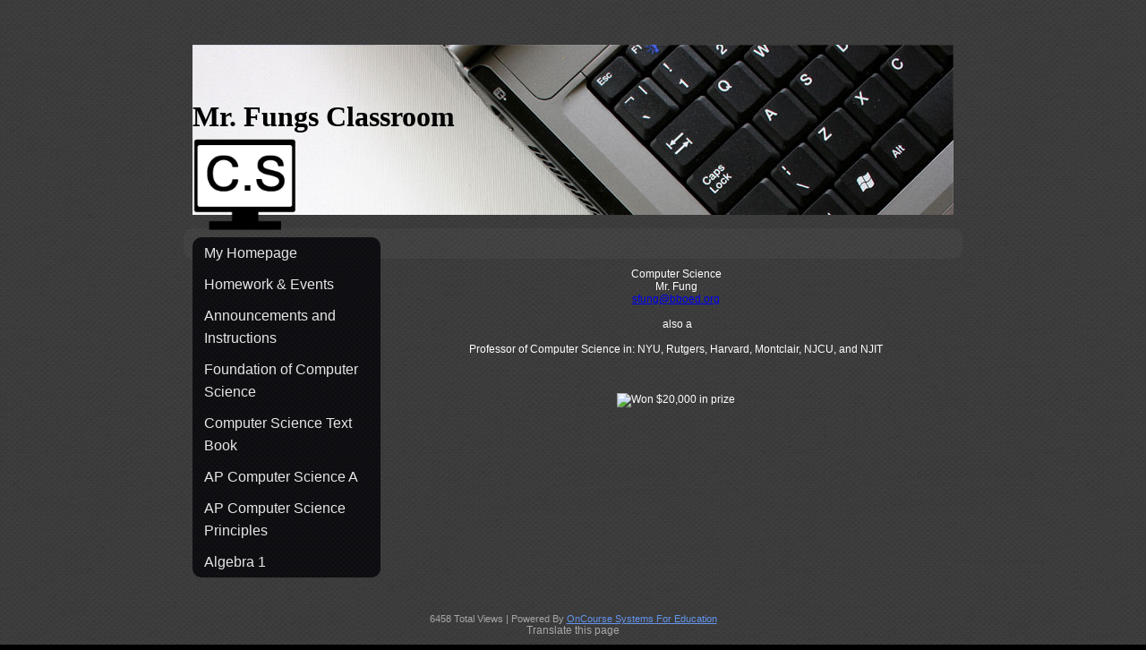

--- FILE ---
content_type: text/html; charset=utf-8
request_url: https://app.oncoursesystems.com/school/webpage/12861946/1291057
body_size: 1878
content:
<!DOCTYPE html>
<html lang="en">
    <head>
        <meta http-equiv="X-UA-Compatible" content="IE=8">
        <title>My Homepage - Powered By OnCourse Systems For Education</title>
        <meta http-equiv="Content-Type" content="text/html; charset=UTF-8">
        <meta name="viewport" content="width=device-width, initial-scale=1" />
        <link rel="stylesheet" type="text/css" href="/css/teacher-websites.css" />
        <link rel="stylesheet" type="text/css" href="/images/websites/themes/canvasblues/canvasblues.css"/>
        <style type="text/css">#header { background-image: url(/images/websites/header/850x190/Technology/keyboard.jpg); }</style>
        <script type="text/javascript" src="/Content/js/tinymce3/plugins/media/js/embed.js"></script>
        <style>
            #intro {
                top: 0px;
                left: 0px;
            }
        </style>
    </head>
    <body>
        <div class="master-container">
            <div id="container">
                <div class="header-container">
                    <header id="header" class="content" role="banner">
                        <h1 tabindex="0" id="intro"><p style="text-align: center;">&nbsp;</p>
<p style="text-align: center;">&nbsp;</p>
<p style="text-align: center;">&nbsp;</p>
<p style="text-align: center;">&nbsp;</p>
<p style="text-align: center;">&nbsp;</p>
<p style="text-align: center;"><strong><span style="font-family: 'arial black', 'avant garde'; font-size: xx-large; color: #000000;">Mr. Fungs Classroom</span></strong></p>
<p style="text-align: center;"><img style="float: left;" src="https://lh4.ggpht.com/OJp1vNW8Q24aYXg7ku_7P5SWfpmFo02OvCMf63wCexlgiUI0lsERcVelc9dXeMPt_AA=w300" alt="" width="117" height="116" /></p></h1>
                    </header>
                </div>
                <div id="wrapper">
                    <nav id="sidebar" role="navigation">
                        <h3 class="title">Main Menu</h3>
                        <ul role="menu">
                                    <li role="menuitem"><a href="/school/webpage/12861946/1291057">My Homepage</a></li>
                                    <li role="menuitem"><a href="/school/calendar/2142271">Homework &amp; Events</a></li>
                                    <li role="menuitem"><a href="/school/webpage/12861946/1291180">Announcements and Instructions</a></li>
                                    <li role="menuitem"><a href="/school/webpage/12861946/1384346">Foundation of Computer Science</a></li>
                                    <li role="menuitem"><a href="http://bookshelf.vitalsource.com/#/" target="_blank">Computer Science Text Book </a></li>
                                    <li role="menuitem"><a href="/school/webpage/12861946/1390139">AP Computer Science A</a></li>
                                    <li role="menuitem"><a href="/school/webpage/12861946/1477177">AP Computer Science Principles</a></li>
                                    <li role="menuitem"><a href="/school/webpage/12861946/1536761">Algebra 1</a></li>
                        </ul>
                    </nav>
                    <main id="contents" class="content" role="main">
                        <div tabindex="-1" class="sr-only" id="page-contents">page contents</div>
                        <div class="body-content">
                            <p style="text-align: center;">&nbsp;</p>
<p style="text-align: center;">Computer Science</p>
<p style="text-align: center;">Mr. Fung</p>
<p style="text-align: center;"><a href="/cdn-cgi/l/email-protection#1e6d786b70795e7c7c717b7a30716c79"><span class="__cf_email__" data-cfemail="9eedf8ebf0f9defcfcf1fbfab0f1ecf9">[email&#160;protected]</span></a></p>
<p style="text-align: center;">&nbsp;</p>
<p style="text-align: center;">&nbsp;also a</p>
<p style="text-align: center;">&nbsp;</p>
<p style="text-align: center;">Professor of Computer Science in: NYU, Rutgers, Harvard, Montclair, NJCU, and NJIT</p>
<p style="text-align: center;">&nbsp;</p>
<p style="text-align: center;">&nbsp;</p>
<p style="text-align: center;">&nbsp;</p>
<p style="text-align: center;"><img title="Samsung Solve for Tomorrow " src="/json.axd/docs/download?guid=VMN2vS9XxdnM7zdQvKApjnHerDgnhP1q9wz3&amp;fileId=18982978&amp;userId=12861946" alt="Won $20,000 in prize" /></p>
                        </div>
                    </main>
                    <div class="clearBoth">&nbsp;</div>
                </div>
                <footer id="footer" role="contentinfo">
                    <p>6458 Total Views | Powered By <a href="http://www.oncoursesystems.com" target="_blank">OnCourse Systems For Education</a></p>
                    <label id="google_translate_element" tabindex="0">Translate this page </label>
<script data-cfasync="false" src="/cdn-cgi/scripts/5c5dd728/cloudflare-static/email-decode.min.js"></script><script type="text/javascript">
    function googleTranslateElementInit() {
        new google.translate.TranslateElement({pageLanguage: 'en', layout: google.translate.TranslateElement.InlineLayout.HORIZONTAL}, 'google_translate_element');
    }
</script>
<script type="text/javascript" src="//translate.google.com/translate_a/element.js?cb=googleTranslateElementInit"></script>

                </footer>
            </div>
        </div>
    <script defer src="https://static.cloudflareinsights.com/beacon.min.js/vcd15cbe7772f49c399c6a5babf22c1241717689176015" integrity="sha512-ZpsOmlRQV6y907TI0dKBHq9Md29nnaEIPlkf84rnaERnq6zvWvPUqr2ft8M1aS28oN72PdrCzSjY4U6VaAw1EQ==" data-cf-beacon='{"rayId":"9c482d3b0c64b965","version":"2025.9.1","serverTiming":{"name":{"cfExtPri":true,"cfEdge":true,"cfOrigin":true,"cfL4":true,"cfSpeedBrain":true,"cfCacheStatus":true}},"token":"1c01f4c915f14aad83b5e9aa093a1e2e","b":1}' crossorigin="anonymous"></script>
</body>
</html>


--- FILE ---
content_type: text/css
request_url: https://app.oncoursesystems.com/css/teacher-websites.css
body_size: 849
content:
/* Common Teacher Website Styles */

#header { position: relative; }
#header #intro { position: absolute; }
#contents { position: relative; padding: 3px; }
#sidebar { position: relative; }

#sidebar li.private a { color: #bbb; }

/* Reset Generic Elements */
html,body,div,dl,dt,dd,ul,ol,li,h1,h2,h3,h4,h5,h6,pre,form,fieldset,input,p,blockquote,th,td{margin:0;padding:0;}img,body,html{border:0;}address,caption,cite,code,dfn,em,strong,th,var{font-style:normal;font-weight:normal;}ol,ul {list-style:none;}caption,th {text-align:left;}h1,h2,h3,h4,h5,h6{font-size:100%;}q:before,q:after{content:'';}

b, strong { font-weight: bold !important;}
i, em { font-style: italic !important; }
.content ul, .content ul li { list-style: disc outside; }
.content ol, .content ol li { list-style: decimal outside; }
.content ul, .content ol { margin-left: 2.2em; }

.sr-only {
  /*text for screen readers*/
  position: absolute;
  width: 1px;
  height: 1px;
  margin: -1px;
  padding: 0;
  overflow: hidden;
  clip: rect(0, 0, 0, 0);
  border: 0;
}

/* For accessibility: set the focus color so keyboard-only users can tell what is focused*/
:focus {
    outline: 2px dotted #6495ed !important;
}

.goog-te-gadget {
    display: inline-block;
}

.google_translate_element {
    padding-top: 5px;
}

/* Mobile Resolution Support */
@media only screen and (max-width: 600px) {
    #wrapper,
    #header,
    #container,
    #footer {
        width: 100% !important;
        max-width: 850px !important;
    }
    .master-container {
        display: flex !important;
        justify-content: center !important;
    }
    .master-container * {
        position: static !important;
        box-sizing: border-box !important;
    }
    #container {
        display: flex !important;
        flex-direction: column !important;
    }
    .header-container {
        width: 100% !important;
    }
    #wrapper {
        display: flex !important;
    }
    #contents {
        flex: 1 !important;
        width: unset !important;
        padding-left: 0 !important;
        padding-right: 0 !important;
    }
    #header {
        margin-left: 0 !important;
        margin-right: 0 !important;
        background-position: center !important;
    }
    #wrapper {
        flex-direction: column !important;
    }
    #sidebar {
        width: 100% !important;
        margin-left: 0 !important;
        margin-right: 0 !important;
    }
    .title,
    ul[role="menu"],
    li[role="menuitem"],
    li[role="menuitem"] a {
        height: unset !important;
        width: 100% !important;
        text-indent: 0 !important;
        padding-left: 0 !important;
        padding-right: 0 !important;
        margin-left: 0 !important;
        margin-right: 0 !important;
    }
    #sidebar li,
    .body-content {
        /* Standardize the padding */
        padding-left: 5px !important;
        padding-right: 5px !important;
    }
    .body-content img,
    .body-content video,
    .body-content figure {
        width: 100% !important;
        height: auto !important;
    }
    .body-content iframe {
        width: 100% !important;
        height: unset !important;
        aspect-ratio: 16 / 9 !important;
    }
    .clearBoth {
        display: none !important;
    }
    #footer {
        padding: 0 !important;
        margin: 0 !important;
    }
}


--- FILE ---
content_type: text/css
request_url: https://app.oncoursesystems.com/images/websites/themes/canvasblues/canvasblues.css
body_size: 791
content:
html, body {
	font: 12px Tahoma, Arial, Helvetica, sans-serif;
	color: #666666;
	height: 100% !important;
	background: url("images/canvas.png") repeat #000;
	width: 100%;
	margin: 0px;
	padding: 0px;
}

/*
a { background: url(dotlink.gif) repeat-x scroll left bottom; }
a:link, a:visited { color: #5785a4; }
a:hover { color: #1d8fdb; }
*/

#container { position: absolute; width: 100% !important; height: 100% auto !important; margin: 0px; padding: 0px; top: 0px; top: 0px; }
#header {
	position: relative;
	margin-left: auto;
	margin-right: auto;
	margin-top: 40px;
	height: 190px;
	width: 850px;
	background: Transparent;
	padding: 10px;
	background-repeat: no-repeat;
	background-position: center center;
}
#wrapper {
	margin-top: 5px;
	margin-left: auto;
	margin-right: auto;
	padding: 10px;
	width: 850px;
	background: Transparent url(images/white-transparent-bg.png);
	-moz-border-radius: 10px; /* Firefox */
	-webkit-border-radius: 10px; /* Safari, Chrome */
	border-radius: 10px; /* CSS3 */
}
#contents { float: right; padding-left: 5px; width: 580px; padding: 20px; height: 100%;  margin-bottom: 25px; color: #FFF; border: 0px solid #FEFEFE;  }
#intro { position: absolute; padding: 2px 10px 2px 10px; }

#sidebar { float: left; width: 210px; height: 100% auto; margin-bottom: 25px; border: 0px solid #FEFEFE;
    z-index: 1;
	background: url("images/submenu-bg.png") repeat scroll 0 0 #111115;
	-moz-border-radius: 10px; /* Firefox */
	-webkit-border-radius: 10px; /* Safari, Chrome */
	border-radius: 10px; /* CSS3 */
  }

#sidebar .title { display: none; }
#sidebar ul { list-style: none none outside; margin: 0px; padding: 0px; }
#sidebar ul li { display: block; margin: 0px 0; padding: 0px 0 0px; border-bottom: 0px solid #FEFEFE; color: #A7A7A7;  }
#sidebar ul li:hover { display: block; margin: 0px 0; border-bottom: 0px solid #FEFEFE;} /* #001D29 */
#sidebar ul li a { color: #E6E6E6; display: block; font: bold Arial,Helvetica,sans-serif; font-size: 16px; line-height: 25px;  padding: 5px 10px 5px 13px; text-decoration: none;  }
#sidebar ul li a:visited { color: #E6E6E67;  }
#sidebar ul li a:active { color: #FFF; }
#sidebar ul li a:hover { color: #FEFEFE; }

#footer { clear: both; width: 100%; text-align: center; padding-top: 5px; padding-bottom: 15px; color: #A7A7A7;}
#footer p { margin: 0; padding-top: 10px; font: 11px Tahoma, Arial, sans-serif; }
#footer p a { color: #6495ed; }
#footer p a:hover { color: #FEFEFE; }

#edit-contents { background-color: #ff9; height: 100%; }


#MSTWHeaderText
{
	color: #999999 !important;
}
